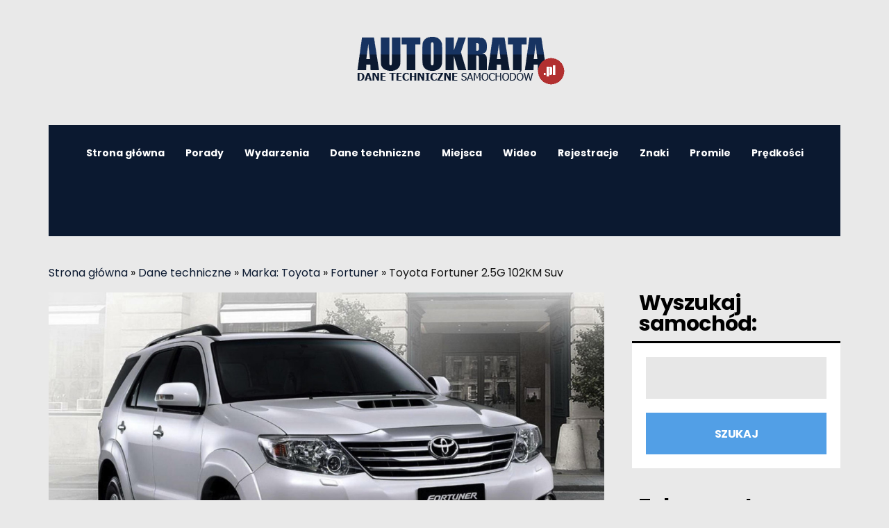

--- FILE ---
content_type: application/javascript
request_url: https://www.autokrata.pl/danetechniczne/wp-content/themes/souje/js/burnhambox.js?ver=5.7.14
body_size: 6169
content:
jQuery( document ).ready( function( $ ) {

	"use strict";

	/* START */

	/* Scroll to top */
	$('.btn-to-top').on( 'click', function() {
		$('html, body').animate( { scrollTop: 0 }, 500 );
		return false;
	} );

	/* Fitvids */
	$('.to_fit_vids').fitVids();
	/* */

	/* Added to avoid iframe confusion on Chrome, Safari and Opera */
	$('iframe').each( function() {
        this.src = this.src;
    } );
	/* */

	// Default WP Search Widget without Title
	if ( !$('.widget-item.widget_search').find( 'h2' ).contents().length ) { $('.widget-item.widget_search').css( { 'padding': 0, 'background' : 'none' } ); }
	if ( document.getElementById('s') !== null && document.getElementById('s_top') !== null ) {
		var searchPlaceholder = document.getElementById('s_top').value;
		document.getElementById('s').placeholder = searchPlaceholder;
	}

	// Custom Search box focus
	var souje_searchDefaultVal_custom = $('#swi-id').val();

	$('.search-widget-input').on( 'focus', function() {
		if ( $(this).val() == souje_searchDefaultVal_custom ) {
			$(this).val('');
		}
	} );

	$('.search-widget-input').on( 'focusout', function() {
		if ( $(this).val() == '' ) {
			$(this).val(souje_searchDefaultVal_custom);
		}
	} );

	$('.search-widget-icon').on( 'click', function() {
		window.location = $('#siteUrl').html() + '/?s=' + $(this).parent().find('.search-widget-input').val();
	} );

	/* Woo Commerce */
	$('.search-widget-s-pro-icon').click( function() {
		window.location = $('#siteUrl').html() + '/?s=' + $(this).parent().find('.search-widget-input').val() + '&post_type=product';
	} );
	/* */

	/* Top Search */
	var searchOpenBO = true;
	var souje_top_search_container = $( '.top-search' );

	// Top Search Button
	$( '.top-search-button' ).on( 'click', function() {
		$( '#site-menu' ).slicknav( 'close' );
		if ( searchOpenBO ) {
			searchOpenBO = false;
			souje_top_search_container.css( 'display', 'none' );
		} else {
			searchOpenBO = true;
			souje_top_search_container.css( 'display', 'block' );
		}
	} );

	/* Menu Button */
	$( '.mobile-menu-button' ).on( 'click', function() {
		$( '#site-menu' ).slicknav( 'toggle' );
		searchOpenBO = false;
		souje_top_search_container.css( 'display', 'none' );
	} );
	/* */

	/* Body Mouse Move */
	$( 'body' ).on( 'mousemove', function( event ) {
		if ( searchOpenBO && souje_top_search_container.width() ) {
			if ( event.pageX >= $( '.top-search-button' ).offset().left + 40 || event.pageY >= $( '.top-search-button' ).offset().top + 40 || event.pageY < $( '.top-search-button' ).offset().top - 40 ) {
				souje_top_search_container.css( 'display', 'none' );
				searchOpenBO = false;
			}
		} else {
			souje_top_search_container.css( 'display', 'none' );
			searchOpenBO = false;
		}
	} );
	/* */

	/* Apply Slicknav */
	var slicknav_apl = false;
	var slicknav_apl_check = Number( $( '#slicknav_apl' ).html() );
	if ( slicknav_apl_check ) { slicknav_apl = true; }

	$( '#site-menu' ).slicknav( {
		label: '',
		prependTo: '#touch-menu',
		allowParentLinks: slicknav_apl,
		closedSymbol: '<i class="fa fa-angle-right" style="font-size: 16px;"></i>',
		openedSymbol: '<i class="fa fa-angle-down" style="font-size: 16px;"></i>',
		init: souje_appendSocialIcons,
		open: souje_showSocialIcons,
	} );
	/* */

	/* Append social icons to Slicknav */
	function souje_appendSocialIcons() {
		if ( $('.header-social').html() != 'undefined' && $('.header-social').html() != undefined && $('.header-social').html() != '' ) {
			$('#touch-menu .slicknav_menu').append( '<div class="social-accounts-touch">' + $('.header-social').html() + '</div>' );
			$('.social-accounts-touch').hide();
		}
		if ( $('.top-search').html() != 'undefined' && $('.top-search').html() != undefined && $('.top-search').html() != '' ) {
			$('#touch-menu .slicknav_menu').append( '<div class="top-search-touch"><i class="fa fa-search"></i>' + $('.top-search').html() + '</div>' );
			$('.top-search-touch').hide();
		}
	}

	$('.mobile-menu-button').on( 'click', function() {
		$('.social-accounts-touch, .top-search-touch').hide();
	} );

	function souje_showSocialIcons() {
		$('.social-accounts-touch, .top-search-touch').show();
	}
	/* */

	// Top Search Box Focus
	if ( document.getElementById('s_top') !== null ) {
		var souje_topSearchDefaultVal_custom = $( '#s_top' ).val();

		$( '.top-search-input' ).on( 'focus', function() {
			if ( $( this ).val() == souje_topSearchDefaultVal_custom ) {
				$( this ).val( '' );
			}
		} );

		$( '.top-search-input' ).on( 'focusout', function() {
			if ( $( this ).val() == '' ) {
				$( this ).val( souje_topSearchDefaultVal_custom );
			}
		} );

		$( '.top-search-input' ).on( 'keyup', function( event ) {
			if ( event.which == 13 ) {
				//ENTER
				window.location = $( '#siteUrl' ).html() + '/?s=' + $( this ).val();
			}
		} );
	}
	/* */

	/* Sticky Menu Trigger */
	$( window ).on( 'scroll', function() {
		if ( $(this).scrollTop() > $( '#trigger-sticky-value' ).html() ) {
			$( '#sticky-menu' ).addClass( 'menu-sticky' );
		} else {
			$( '#sticky-menu' ).removeClass( 'menu-sticky' );
		}
	} );
	/* */

	/* Passive a style */
	$( '.menu-item-passive' ).find( 'a' ).removeAttr( 'href' );
	/* */

	/* Owl Slider */
	var owl_autoplay = Number( $( '#owl_autoplay' ).html() );
	var owl_duration = Number( $( '#owl_duration' ).html() );
	var owl_infinite = Number( $( '#owl_infinite' ).html() );
	var owl_nav = Number( $( '#owl_nav' ).html() );
	var owl_dots = Number( $( '#owl_dots' ).html() );

	$( '.owl-carousel' ).owlCarousel( {
		items: 1,
		navText: ['<i class="fa fa-long-arrow-left"></i>', '<i class="fa fa-long-arrow-right"></i>'],
		navClass: ['owl-prev fading', 'owl-next fading'],
		dotClass: 'owl-dot fading',
		smartSpeed: 500,
		responsiveRefreshRate: 10,
		loop: owl_infinite,
		nav: owl_nav,
		autoplay: owl_autoplay,
		autoplayTimeout: owl_duration,
	} );
	/* */

	/* on Resize */
	function souje_resizing() {
		if( $( window ).width() <= 960 ) {
			souje_top_search_container.css( 'display', 'none' );
			searchOpenBO = false;
		}
	}
	$( window ).on( 'resize', souje_resizing );
	/* */

	/* END */

} );
